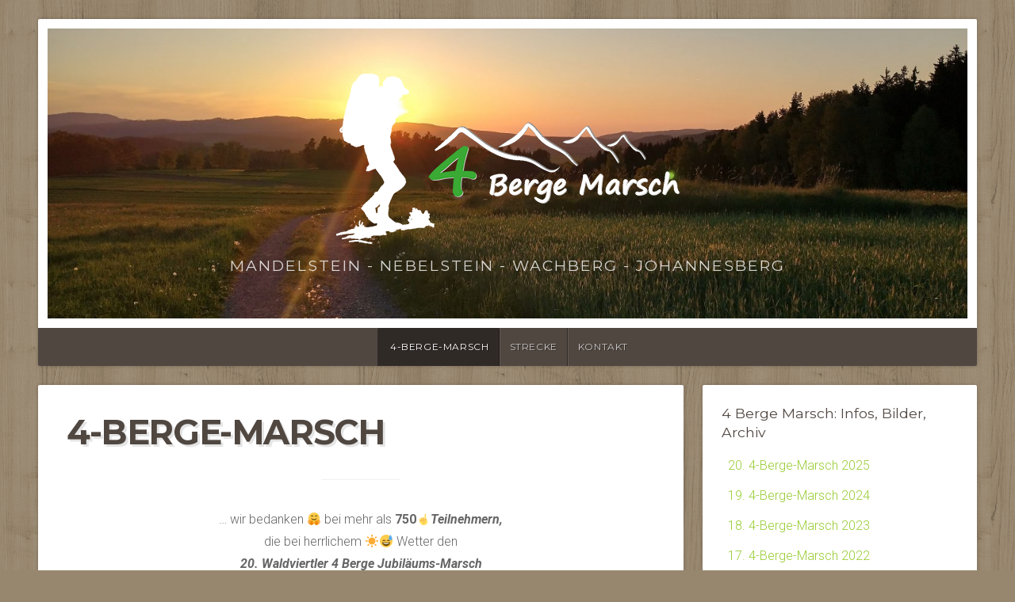

--- FILE ---
content_type: text/html; charset=UTF-8
request_url: https://4-berge-marsch.at/
body_size: 9530
content:
<!DOCTYPE html>

<html class="no-js" lang="de">

<head>

<meta charset="UTF-8">

<meta name="viewport" content="width=device-width, initial-scale=1">

<link rel="profile" href="http://gmpg.org/xfn/11">
<link rel="pingback" href="https://4-berge-marsch.at/xmlrpc.php">

<title>Mandelstein &#8211; Nebelstein &#8211; Wachberg &#8211; Johannesberg</title>
<meta name='robots' content='max-image-preview:large' />
<link rel='dns-prefetch' href='//fonts.googleapis.com' />
<link rel="alternate" type="application/rss+xml" title=" &raquo; Feed" href="https://4-berge-marsch.at/feed/" />
<link rel="alternate" type="application/rss+xml" title=" &raquo; Kommentar-Feed" href="https://4-berge-marsch.at/comments/feed/" />
<link rel="alternate" type="application/rss+xml" title=" &raquo; 4-Berge-Marsch-Kommentar-Feed" href="https://4-berge-marsch.at/welcome/feed/" />
<script type="text/javascript">
/* <![CDATA[ */
window._wpemojiSettings = {"baseUrl":"https:\/\/s.w.org\/images\/core\/emoji\/14.0.0\/72x72\/","ext":".png","svgUrl":"https:\/\/s.w.org\/images\/core\/emoji\/14.0.0\/svg\/","svgExt":".svg","source":{"concatemoji":"https:\/\/4-berge-marsch.at\/wp-includes\/js\/wp-emoji-release.min.js?ver=6.4.7"}};
/*! This file is auto-generated */
!function(i,n){var o,s,e;function c(e){try{var t={supportTests:e,timestamp:(new Date).valueOf()};sessionStorage.setItem(o,JSON.stringify(t))}catch(e){}}function p(e,t,n){e.clearRect(0,0,e.canvas.width,e.canvas.height),e.fillText(t,0,0);var t=new Uint32Array(e.getImageData(0,0,e.canvas.width,e.canvas.height).data),r=(e.clearRect(0,0,e.canvas.width,e.canvas.height),e.fillText(n,0,0),new Uint32Array(e.getImageData(0,0,e.canvas.width,e.canvas.height).data));return t.every(function(e,t){return e===r[t]})}function u(e,t,n){switch(t){case"flag":return n(e,"\ud83c\udff3\ufe0f\u200d\u26a7\ufe0f","\ud83c\udff3\ufe0f\u200b\u26a7\ufe0f")?!1:!n(e,"\ud83c\uddfa\ud83c\uddf3","\ud83c\uddfa\u200b\ud83c\uddf3")&&!n(e,"\ud83c\udff4\udb40\udc67\udb40\udc62\udb40\udc65\udb40\udc6e\udb40\udc67\udb40\udc7f","\ud83c\udff4\u200b\udb40\udc67\u200b\udb40\udc62\u200b\udb40\udc65\u200b\udb40\udc6e\u200b\udb40\udc67\u200b\udb40\udc7f");case"emoji":return!n(e,"\ud83e\udef1\ud83c\udffb\u200d\ud83e\udef2\ud83c\udfff","\ud83e\udef1\ud83c\udffb\u200b\ud83e\udef2\ud83c\udfff")}return!1}function f(e,t,n){var r="undefined"!=typeof WorkerGlobalScope&&self instanceof WorkerGlobalScope?new OffscreenCanvas(300,150):i.createElement("canvas"),a=r.getContext("2d",{willReadFrequently:!0}),o=(a.textBaseline="top",a.font="600 32px Arial",{});return e.forEach(function(e){o[e]=t(a,e,n)}),o}function t(e){var t=i.createElement("script");t.src=e,t.defer=!0,i.head.appendChild(t)}"undefined"!=typeof Promise&&(o="wpEmojiSettingsSupports",s=["flag","emoji"],n.supports={everything:!0,everythingExceptFlag:!0},e=new Promise(function(e){i.addEventListener("DOMContentLoaded",e,{once:!0})}),new Promise(function(t){var n=function(){try{var e=JSON.parse(sessionStorage.getItem(o));if("object"==typeof e&&"number"==typeof e.timestamp&&(new Date).valueOf()<e.timestamp+604800&&"object"==typeof e.supportTests)return e.supportTests}catch(e){}return null}();if(!n){if("undefined"!=typeof Worker&&"undefined"!=typeof OffscreenCanvas&&"undefined"!=typeof URL&&URL.createObjectURL&&"undefined"!=typeof Blob)try{var e="postMessage("+f.toString()+"("+[JSON.stringify(s),u.toString(),p.toString()].join(",")+"));",r=new Blob([e],{type:"text/javascript"}),a=new Worker(URL.createObjectURL(r),{name:"wpTestEmojiSupports"});return void(a.onmessage=function(e){c(n=e.data),a.terminate(),t(n)})}catch(e){}c(n=f(s,u,p))}t(n)}).then(function(e){for(var t in e)n.supports[t]=e[t],n.supports.everything=n.supports.everything&&n.supports[t],"flag"!==t&&(n.supports.everythingExceptFlag=n.supports.everythingExceptFlag&&n.supports[t]);n.supports.everythingExceptFlag=n.supports.everythingExceptFlag&&!n.supports.flag,n.DOMReady=!1,n.readyCallback=function(){n.DOMReady=!0}}).then(function(){return e}).then(function(){var e;n.supports.everything||(n.readyCallback(),(e=n.source||{}).concatemoji?t(e.concatemoji):e.wpemoji&&e.twemoji&&(t(e.twemoji),t(e.wpemoji)))}))}((window,document),window._wpemojiSettings);
/* ]]> */
</script>
<link rel='stylesheet' id='twb-open-sans-css' href='https://fonts.googleapis.com/css?family=Open+Sans%3A300%2C400%2C500%2C600%2C700%2C800&#038;display=swap&#038;ver=6.4.7' type='text/css' media='all' />
<link rel='stylesheet' id='twbbwg-global-css' href='https://4-berge-marsch.at/wp-content/plugins/photo-gallery/booster/assets/css/global.css?ver=1.0.0' type='text/css' media='all' />
<style id='wp-emoji-styles-inline-css' type='text/css'>

	img.wp-smiley, img.emoji {
		display: inline !important;
		border: none !important;
		box-shadow: none !important;
		height: 1em !important;
		width: 1em !important;
		margin: 0 0.07em !important;
		vertical-align: -0.1em !important;
		background: none !important;
		padding: 0 !important;
	}
</style>
<link rel='stylesheet' id='wp-block-library-css' href='https://4-berge-marsch.at/wp-includes/css/dist/block-library/style.min.css?ver=6.4.7' type='text/css' media='all' />
<style id='wp-block-library-theme-inline-css' type='text/css'>
.wp-block-audio figcaption{color:#555;font-size:13px;text-align:center}.is-dark-theme .wp-block-audio figcaption{color:hsla(0,0%,100%,.65)}.wp-block-audio{margin:0 0 1em}.wp-block-code{border:1px solid #ccc;border-radius:4px;font-family:Menlo,Consolas,monaco,monospace;padding:.8em 1em}.wp-block-embed figcaption{color:#555;font-size:13px;text-align:center}.is-dark-theme .wp-block-embed figcaption{color:hsla(0,0%,100%,.65)}.wp-block-embed{margin:0 0 1em}.blocks-gallery-caption{color:#555;font-size:13px;text-align:center}.is-dark-theme .blocks-gallery-caption{color:hsla(0,0%,100%,.65)}.wp-block-image figcaption{color:#555;font-size:13px;text-align:center}.is-dark-theme .wp-block-image figcaption{color:hsla(0,0%,100%,.65)}.wp-block-image{margin:0 0 1em}.wp-block-pullquote{border-bottom:4px solid;border-top:4px solid;color:currentColor;margin-bottom:1.75em}.wp-block-pullquote cite,.wp-block-pullquote footer,.wp-block-pullquote__citation{color:currentColor;font-size:.8125em;font-style:normal;text-transform:uppercase}.wp-block-quote{border-left:.25em solid;margin:0 0 1.75em;padding-left:1em}.wp-block-quote cite,.wp-block-quote footer{color:currentColor;font-size:.8125em;font-style:normal;position:relative}.wp-block-quote.has-text-align-right{border-left:none;border-right:.25em solid;padding-left:0;padding-right:1em}.wp-block-quote.has-text-align-center{border:none;padding-left:0}.wp-block-quote.is-large,.wp-block-quote.is-style-large,.wp-block-quote.is-style-plain{border:none}.wp-block-search .wp-block-search__label{font-weight:700}.wp-block-search__button{border:1px solid #ccc;padding:.375em .625em}:where(.wp-block-group.has-background){padding:1.25em 2.375em}.wp-block-separator.has-css-opacity{opacity:.4}.wp-block-separator{border:none;border-bottom:2px solid;margin-left:auto;margin-right:auto}.wp-block-separator.has-alpha-channel-opacity{opacity:1}.wp-block-separator:not(.is-style-wide):not(.is-style-dots){width:100px}.wp-block-separator.has-background:not(.is-style-dots){border-bottom:none;height:1px}.wp-block-separator.has-background:not(.is-style-wide):not(.is-style-dots){height:2px}.wp-block-table{margin:0 0 1em}.wp-block-table td,.wp-block-table th{word-break:normal}.wp-block-table figcaption{color:#555;font-size:13px;text-align:center}.is-dark-theme .wp-block-table figcaption{color:hsla(0,0%,100%,.65)}.wp-block-video figcaption{color:#555;font-size:13px;text-align:center}.is-dark-theme .wp-block-video figcaption{color:hsla(0,0%,100%,.65)}.wp-block-video{margin:0 0 1em}.wp-block-template-part.has-background{margin-bottom:0;margin-top:0;padding:1.25em 2.375em}
</style>
<style id='classic-theme-styles-inline-css' type='text/css'>
/*! This file is auto-generated */
.wp-block-button__link{color:#fff;background-color:#32373c;border-radius:9999px;box-shadow:none;text-decoration:none;padding:calc(.667em + 2px) calc(1.333em + 2px);font-size:1.125em}.wp-block-file__button{background:#32373c;color:#fff;text-decoration:none}
</style>
<style id='global-styles-inline-css' type='text/css'>
body{--wp--preset--color--black: #000000;--wp--preset--color--cyan-bluish-gray: #abb8c3;--wp--preset--color--white: #ffffff;--wp--preset--color--pale-pink: #f78da7;--wp--preset--color--vivid-red: #cf2e2e;--wp--preset--color--luminous-vivid-orange: #ff6900;--wp--preset--color--luminous-vivid-amber: #fcb900;--wp--preset--color--light-green-cyan: #7bdcb5;--wp--preset--color--vivid-green-cyan: #00d084;--wp--preset--color--pale-cyan-blue: #8ed1fc;--wp--preset--color--vivid-cyan-blue: #0693e3;--wp--preset--color--vivid-purple: #9b51e0;--wp--preset--gradient--vivid-cyan-blue-to-vivid-purple: linear-gradient(135deg,rgba(6,147,227,1) 0%,rgb(155,81,224) 100%);--wp--preset--gradient--light-green-cyan-to-vivid-green-cyan: linear-gradient(135deg,rgb(122,220,180) 0%,rgb(0,208,130) 100%);--wp--preset--gradient--luminous-vivid-amber-to-luminous-vivid-orange: linear-gradient(135deg,rgba(252,185,0,1) 0%,rgba(255,105,0,1) 100%);--wp--preset--gradient--luminous-vivid-orange-to-vivid-red: linear-gradient(135deg,rgba(255,105,0,1) 0%,rgb(207,46,46) 100%);--wp--preset--gradient--very-light-gray-to-cyan-bluish-gray: linear-gradient(135deg,rgb(238,238,238) 0%,rgb(169,184,195) 100%);--wp--preset--gradient--cool-to-warm-spectrum: linear-gradient(135deg,rgb(74,234,220) 0%,rgb(151,120,209) 20%,rgb(207,42,186) 40%,rgb(238,44,130) 60%,rgb(251,105,98) 80%,rgb(254,248,76) 100%);--wp--preset--gradient--blush-light-purple: linear-gradient(135deg,rgb(255,206,236) 0%,rgb(152,150,240) 100%);--wp--preset--gradient--blush-bordeaux: linear-gradient(135deg,rgb(254,205,165) 0%,rgb(254,45,45) 50%,rgb(107,0,62) 100%);--wp--preset--gradient--luminous-dusk: linear-gradient(135deg,rgb(255,203,112) 0%,rgb(199,81,192) 50%,rgb(65,88,208) 100%);--wp--preset--gradient--pale-ocean: linear-gradient(135deg,rgb(255,245,203) 0%,rgb(182,227,212) 50%,rgb(51,167,181) 100%);--wp--preset--gradient--electric-grass: linear-gradient(135deg,rgb(202,248,128) 0%,rgb(113,206,126) 100%);--wp--preset--gradient--midnight: linear-gradient(135deg,rgb(2,3,129) 0%,rgb(40,116,252) 100%);--wp--preset--font-size--small: 13px;--wp--preset--font-size--medium: 20px;--wp--preset--font-size--large: 36px;--wp--preset--font-size--x-large: 42px;--wp--preset--spacing--20: 0.44rem;--wp--preset--spacing--30: 0.67rem;--wp--preset--spacing--40: 1rem;--wp--preset--spacing--50: 1.5rem;--wp--preset--spacing--60: 2.25rem;--wp--preset--spacing--70: 3.38rem;--wp--preset--spacing--80: 5.06rem;--wp--preset--shadow--natural: 6px 6px 9px rgba(0, 0, 0, 0.2);--wp--preset--shadow--deep: 12px 12px 50px rgba(0, 0, 0, 0.4);--wp--preset--shadow--sharp: 6px 6px 0px rgba(0, 0, 0, 0.2);--wp--preset--shadow--outlined: 6px 6px 0px -3px rgba(255, 255, 255, 1), 6px 6px rgba(0, 0, 0, 1);--wp--preset--shadow--crisp: 6px 6px 0px rgba(0, 0, 0, 1);}:where(.is-layout-flex){gap: 0.5em;}:where(.is-layout-grid){gap: 0.5em;}body .is-layout-flow > .alignleft{float: left;margin-inline-start: 0;margin-inline-end: 2em;}body .is-layout-flow > .alignright{float: right;margin-inline-start: 2em;margin-inline-end: 0;}body .is-layout-flow > .aligncenter{margin-left: auto !important;margin-right: auto !important;}body .is-layout-constrained > .alignleft{float: left;margin-inline-start: 0;margin-inline-end: 2em;}body .is-layout-constrained > .alignright{float: right;margin-inline-start: 2em;margin-inline-end: 0;}body .is-layout-constrained > .aligncenter{margin-left: auto !important;margin-right: auto !important;}body .is-layout-constrained > :where(:not(.alignleft):not(.alignright):not(.alignfull)){max-width: var(--wp--style--global--content-size);margin-left: auto !important;margin-right: auto !important;}body .is-layout-constrained > .alignwide{max-width: var(--wp--style--global--wide-size);}body .is-layout-flex{display: flex;}body .is-layout-flex{flex-wrap: wrap;align-items: center;}body .is-layout-flex > *{margin: 0;}body .is-layout-grid{display: grid;}body .is-layout-grid > *{margin: 0;}:where(.wp-block-columns.is-layout-flex){gap: 2em;}:where(.wp-block-columns.is-layout-grid){gap: 2em;}:where(.wp-block-post-template.is-layout-flex){gap: 1.25em;}:where(.wp-block-post-template.is-layout-grid){gap: 1.25em;}.has-black-color{color: var(--wp--preset--color--black) !important;}.has-cyan-bluish-gray-color{color: var(--wp--preset--color--cyan-bluish-gray) !important;}.has-white-color{color: var(--wp--preset--color--white) !important;}.has-pale-pink-color{color: var(--wp--preset--color--pale-pink) !important;}.has-vivid-red-color{color: var(--wp--preset--color--vivid-red) !important;}.has-luminous-vivid-orange-color{color: var(--wp--preset--color--luminous-vivid-orange) !important;}.has-luminous-vivid-amber-color{color: var(--wp--preset--color--luminous-vivid-amber) !important;}.has-light-green-cyan-color{color: var(--wp--preset--color--light-green-cyan) !important;}.has-vivid-green-cyan-color{color: var(--wp--preset--color--vivid-green-cyan) !important;}.has-pale-cyan-blue-color{color: var(--wp--preset--color--pale-cyan-blue) !important;}.has-vivid-cyan-blue-color{color: var(--wp--preset--color--vivid-cyan-blue) !important;}.has-vivid-purple-color{color: var(--wp--preset--color--vivid-purple) !important;}.has-black-background-color{background-color: var(--wp--preset--color--black) !important;}.has-cyan-bluish-gray-background-color{background-color: var(--wp--preset--color--cyan-bluish-gray) !important;}.has-white-background-color{background-color: var(--wp--preset--color--white) !important;}.has-pale-pink-background-color{background-color: var(--wp--preset--color--pale-pink) !important;}.has-vivid-red-background-color{background-color: var(--wp--preset--color--vivid-red) !important;}.has-luminous-vivid-orange-background-color{background-color: var(--wp--preset--color--luminous-vivid-orange) !important;}.has-luminous-vivid-amber-background-color{background-color: var(--wp--preset--color--luminous-vivid-amber) !important;}.has-light-green-cyan-background-color{background-color: var(--wp--preset--color--light-green-cyan) !important;}.has-vivid-green-cyan-background-color{background-color: var(--wp--preset--color--vivid-green-cyan) !important;}.has-pale-cyan-blue-background-color{background-color: var(--wp--preset--color--pale-cyan-blue) !important;}.has-vivid-cyan-blue-background-color{background-color: var(--wp--preset--color--vivid-cyan-blue) !important;}.has-vivid-purple-background-color{background-color: var(--wp--preset--color--vivid-purple) !important;}.has-black-border-color{border-color: var(--wp--preset--color--black) !important;}.has-cyan-bluish-gray-border-color{border-color: var(--wp--preset--color--cyan-bluish-gray) !important;}.has-white-border-color{border-color: var(--wp--preset--color--white) !important;}.has-pale-pink-border-color{border-color: var(--wp--preset--color--pale-pink) !important;}.has-vivid-red-border-color{border-color: var(--wp--preset--color--vivid-red) !important;}.has-luminous-vivid-orange-border-color{border-color: var(--wp--preset--color--luminous-vivid-orange) !important;}.has-luminous-vivid-amber-border-color{border-color: var(--wp--preset--color--luminous-vivid-amber) !important;}.has-light-green-cyan-border-color{border-color: var(--wp--preset--color--light-green-cyan) !important;}.has-vivid-green-cyan-border-color{border-color: var(--wp--preset--color--vivid-green-cyan) !important;}.has-pale-cyan-blue-border-color{border-color: var(--wp--preset--color--pale-cyan-blue) !important;}.has-vivid-cyan-blue-border-color{border-color: var(--wp--preset--color--vivid-cyan-blue) !important;}.has-vivid-purple-border-color{border-color: var(--wp--preset--color--vivid-purple) !important;}.has-vivid-cyan-blue-to-vivid-purple-gradient-background{background: var(--wp--preset--gradient--vivid-cyan-blue-to-vivid-purple) !important;}.has-light-green-cyan-to-vivid-green-cyan-gradient-background{background: var(--wp--preset--gradient--light-green-cyan-to-vivid-green-cyan) !important;}.has-luminous-vivid-amber-to-luminous-vivid-orange-gradient-background{background: var(--wp--preset--gradient--luminous-vivid-amber-to-luminous-vivid-orange) !important;}.has-luminous-vivid-orange-to-vivid-red-gradient-background{background: var(--wp--preset--gradient--luminous-vivid-orange-to-vivid-red) !important;}.has-very-light-gray-to-cyan-bluish-gray-gradient-background{background: var(--wp--preset--gradient--very-light-gray-to-cyan-bluish-gray) !important;}.has-cool-to-warm-spectrum-gradient-background{background: var(--wp--preset--gradient--cool-to-warm-spectrum) !important;}.has-blush-light-purple-gradient-background{background: var(--wp--preset--gradient--blush-light-purple) !important;}.has-blush-bordeaux-gradient-background{background: var(--wp--preset--gradient--blush-bordeaux) !important;}.has-luminous-dusk-gradient-background{background: var(--wp--preset--gradient--luminous-dusk) !important;}.has-pale-ocean-gradient-background{background: var(--wp--preset--gradient--pale-ocean) !important;}.has-electric-grass-gradient-background{background: var(--wp--preset--gradient--electric-grass) !important;}.has-midnight-gradient-background{background: var(--wp--preset--gradient--midnight) !important;}.has-small-font-size{font-size: var(--wp--preset--font-size--small) !important;}.has-medium-font-size{font-size: var(--wp--preset--font-size--medium) !important;}.has-large-font-size{font-size: var(--wp--preset--font-size--large) !important;}.has-x-large-font-size{font-size: var(--wp--preset--font-size--x-large) !important;}
.wp-block-navigation a:where(:not(.wp-element-button)){color: inherit;}
:where(.wp-block-post-template.is-layout-flex){gap: 1.25em;}:where(.wp-block-post-template.is-layout-grid){gap: 1.25em;}
:where(.wp-block-columns.is-layout-flex){gap: 2em;}:where(.wp-block-columns.is-layout-grid){gap: 2em;}
.wp-block-pullquote{font-size: 1.5em;line-height: 1.6;}
</style>
<link rel='stylesheet' id='bwg_fonts-css' href='https://4-berge-marsch.at/wp-content/plugins/photo-gallery/css/bwg-fonts/fonts.css?ver=0.0.1' type='text/css' media='all' />
<link rel='stylesheet' id='sumoselect-css' href='https://4-berge-marsch.at/wp-content/plugins/photo-gallery/css/sumoselect.min.css?ver=3.4.6' type='text/css' media='all' />
<link rel='stylesheet' id='mCustomScrollbar-css' href='https://4-berge-marsch.at/wp-content/plugins/photo-gallery/css/jquery.mCustomScrollbar.min.css?ver=3.1.5' type='text/css' media='all' />
<link rel='stylesheet' id='bwg_googlefonts-css' href='https://fonts.googleapis.com/css?family=Ubuntu&#038;subset=greek,latin,greek-ext,vietnamese,cyrillic-ext,latin-ext,cyrillic' type='text/css' media='all' />
<link rel='stylesheet' id='bwg_frontend-css' href='https://4-berge-marsch.at/wp-content/plugins/photo-gallery/css/styles.min.css?ver=1.8.35' type='text/css' media='all' />
<link rel='stylesheet' id='natural-style-css' href='https://4-berge-marsch.at/wp-content/themes/natural-lite/style.css?ver=1.0.1' type='text/css' media='all' />
<link rel='stylesheet' id='natural-style-mobile-css' href='https://4-berge-marsch.at/wp-content/themes/natural-lite/css/style-mobile.css?ver=1.0' type='text/css' media='all' />
<link rel='stylesheet' id='natural-font-awesome-css' href='https://4-berge-marsch.at/wp-content/themes/natural-lite/css/font-awesome.css?ver=1.0' type='text/css' media='all' />
<link rel='stylesheet' id='natural-lite-fonts-css' href='//fonts.googleapis.com/css?family=Raleway%3A400%2C200%2C300%2C800%2C700%2C500%2C600%2C900%2C100%7CRoboto%3A400%2C100italic%2C100%2C300%2C300italic%2C400italic%2C500%2C500italic%2C700%2C700italic%2C900%2C900italic%7CRoboto+Slab%3A100%2C300%2C400%2C700%7COpen+Sans%3A400%2C300%2C600%2C700%2C800%2C800italic%2C700italic%2C600italic%2C400italic%2C300italic%7CMontserrat%3A400%2C700%7CDroid+Serif%3A400%2C400italic%2C700%2C700italic%7CCabin%3A400%2C400italic%2C500%2C500italic%2C600%2C600italic%2C700%2C700italic%7CLato%3A400%2C100%2C100italic%2C300%2C300italic%2C400italic%2C700%2C700italic%2C900%2C900italic&#038;subset=latin%2Clatin-ext&#038;ver=1.0' type='text/css' media='all' />
<script type="text/javascript" src="https://4-berge-marsch.at/wp-includes/js/jquery/jquery.min.js?ver=3.7.1" id="jquery-core-js"></script>
<script type="text/javascript" src="https://4-berge-marsch.at/wp-includes/js/jquery/jquery-migrate.min.js?ver=3.4.1" id="jquery-migrate-js"></script>
<script type="text/javascript" src="https://4-berge-marsch.at/wp-content/plugins/photo-gallery/booster/assets/js/circle-progress.js?ver=1.2.2" id="twbbwg-circle-js"></script>
<script type="text/javascript" id="twbbwg-global-js-extra">
/* <![CDATA[ */
var twb = {"nonce":"34d39d0740","ajax_url":"https:\/\/4-berge-marsch.at\/wp-admin\/admin-ajax.php","plugin_url":"https:\/\/4-berge-marsch.at\/wp-content\/plugins\/photo-gallery\/booster","href":"https:\/\/4-berge-marsch.at\/wp-admin\/admin.php?page=twbbwg_photo-gallery"};
var twb = {"nonce":"34d39d0740","ajax_url":"https:\/\/4-berge-marsch.at\/wp-admin\/admin-ajax.php","plugin_url":"https:\/\/4-berge-marsch.at\/wp-content\/plugins\/photo-gallery\/booster","href":"https:\/\/4-berge-marsch.at\/wp-admin\/admin.php?page=twbbwg_photo-gallery"};
/* ]]> */
</script>
<script type="text/javascript" src="https://4-berge-marsch.at/wp-content/plugins/photo-gallery/booster/assets/js/global.js?ver=1.0.0" id="twbbwg-global-js"></script>
<script type="text/javascript" src="https://4-berge-marsch.at/wp-content/plugins/photo-gallery/js/jquery.sumoselect.min.js?ver=3.4.6" id="sumoselect-js"></script>
<script type="text/javascript" src="https://4-berge-marsch.at/wp-content/plugins/photo-gallery/js/tocca.min.js?ver=2.0.9" id="bwg_mobile-js"></script>
<script type="text/javascript" src="https://4-berge-marsch.at/wp-content/plugins/photo-gallery/js/jquery.mCustomScrollbar.concat.min.js?ver=3.1.5" id="mCustomScrollbar-js"></script>
<script type="text/javascript" src="https://4-berge-marsch.at/wp-content/plugins/photo-gallery/js/jquery.fullscreen.min.js?ver=0.6.0" id="jquery-fullscreen-js"></script>
<script type="text/javascript" id="bwg_frontend-js-extra">
/* <![CDATA[ */
var bwg_objectsL10n = {"bwg_field_required":"Feld ist erforderlich.","bwg_mail_validation":"Dies ist keine g\u00fcltige E-Mail-Adresse.","bwg_search_result":"Es gibt keine Bilder, die deiner Suche entsprechen.","bwg_select_tag":"Select Tag","bwg_order_by":"Order By","bwg_search":"Suchen","bwg_show_ecommerce":"Show Ecommerce","bwg_hide_ecommerce":"Hide Ecommerce","bwg_show_comments":"Kommentare anzeigen","bwg_hide_comments":"Kommentare ausblenden","bwg_restore":"Wiederherstellen","bwg_maximize":"Maximieren","bwg_fullscreen":"Vollbild","bwg_exit_fullscreen":"Vollbild verlassen","bwg_search_tag":"SEARCH...","bwg_tag_no_match":"No tags found","bwg_all_tags_selected":"All tags selected","bwg_tags_selected":"tags selected","play":"Wiedergeben","pause":"Pause","is_pro":"","bwg_play":"Wiedergeben","bwg_pause":"Pause","bwg_hide_info":"Info ausblenden","bwg_show_info":"Info anzeigen","bwg_hide_rating":"Hide rating","bwg_show_rating":"Show rating","ok":"Ok","cancel":"Cancel","select_all":"Select all","lazy_load":"0","lazy_loader":"https:\/\/4-berge-marsch.at\/wp-content\/plugins\/photo-gallery\/images\/ajax_loader.png","front_ajax":"0","bwg_tag_see_all":"see all tags","bwg_tag_see_less":"see less tags"};
/* ]]> */
</script>
<script type="text/javascript" src="https://4-berge-marsch.at/wp-content/plugins/photo-gallery/js/scripts.min.js?ver=1.8.35" id="bwg_frontend-js"></script>
<link rel="https://api.w.org/" href="https://4-berge-marsch.at/wp-json/" /><link rel="alternate" type="application/json" href="https://4-berge-marsch.at/wp-json/wp/v2/pages/2" /><link rel="EditURI" type="application/rsd+xml" title="RSD" href="https://4-berge-marsch.at/xmlrpc.php?rsd" />
<meta name="generator" content="WordPress 6.4.7" />
<link rel="canonical" href="https://4-berge-marsch.at/" />
<link rel='shortlink' href='https://4-berge-marsch.at/' />
<link rel="alternate" type="application/json+oembed" href="https://4-berge-marsch.at/wp-json/oembed/1.0/embed?url=https%3A%2F%2F4-berge-marsch.at%2F" />
<link rel="alternate" type="text/xml+oembed" href="https://4-berge-marsch.at/wp-json/oembed/1.0/embed?url=https%3A%2F%2F4-berge-marsch.at%2F&#038;format=xml" />
<style type="text/css" id="custom-background-css">
body.custom-background { background-image: url("https://4-berge-marsch.at/wp-content/themes/natural-lite/images/default-pattern.png"); background-position: left top; background-size: auto; background-repeat: repeat; background-attachment: scroll; }
</style>
	<link rel="icon" href="https://4-berge-marsch.at/wp-content/uploads/2021/12/cropped-4-berge-marsch-logo-man-q-800x800-32x32.png" sizes="32x32" />
<link rel="icon" href="https://4-berge-marsch.at/wp-content/uploads/2021/12/cropped-4-berge-marsch-logo-man-q-800x800-192x192.png" sizes="192x192" />
<link rel="apple-touch-icon" href="https://4-berge-marsch.at/wp-content/uploads/2021/12/cropped-4-berge-marsch-logo-man-q-800x800-180x180.png" />
<meta name="msapplication-TileImage" content="https://4-berge-marsch.at/wp-content/uploads/2021/12/cropped-4-berge-marsch-logo-man-q-800x800-270x270.png" />

	<style>

		.site-title {
					}

		.site-description {
					}

				.custom-logo-link, .site-title, .site-description, #navigation {
			text-align: center;
		}
		#custom-header .logo-title {
			text-align: center;
			margin: 0px auto 0px;
		}
		
		
		
	</style>

			<style type="text/css" id="wp-custom-css">
			.post-author {
	display:none !important;
}

.post-meta.radius-full {
	display:none !important;
}

.footer-content p:nth-child(2) {
	display:none !important;
}		</style>
		
</head>

<body class="home page-template-default page page-id-2 custom-background wp-custom-logo wp-embed-responsive natural-header-active natural-sidebar-active natural-singular natural-background-image">


<!-- BEGIN #wrap -->
<div id="wrap">

	<!-- BEGIN .container -->
	<div class="container">

		<!-- BEGIN #header -->
		<div id="header" class="radius-full">

			<!-- BEGIN .row -->
			<div class="row">

				
					<div id="custom-header" class="radius-top">

						<div class="header-img background-cover"  style="background-image: url(https://4-berge-marsch.at/wp-content/uploads/2023/05/cropped-4bm-pamnorama_2022-1.jpg);">

							<div class="logo-title">

								<a href="https://4-berge-marsch.at/" class="custom-logo-link" rel="home" aria-current="page"><img width="800" height="232" src="https://4-berge-marsch.at/wp-content/uploads/2021/12/4-berge-marsch-logo-800x232-white.png" class="custom-logo" alt="4-berge-marsch-logo" decoding="async" fetchpriority="high" srcset="https://4-berge-marsch.at/wp-content/uploads/2021/12/4-berge-marsch-logo-800x232-white.png 800w, https://4-berge-marsch.at/wp-content/uploads/2021/12/4-berge-marsch-logo-800x232-white-300x87.png 300w, https://4-berge-marsch.at/wp-content/uploads/2021/12/4-berge-marsch-logo-800x232-white-768x223.png 768w, https://4-berge-marsch.at/wp-content/uploads/2021/12/4-berge-marsch-logo-800x232-white-640x186.png 640w" sizes="(max-width: 800px) 100vw, 800px" /></a>
																	<p class="site-title">
										<a href="https://4-berge-marsch.at/" rel="home"></a>
									</p>
									<p class="site-description">
										Mandelstein - Nebelstein - Wachberg - Johannesberg									</p>
								
							</div>

						</div>

					</div>

				
			<!-- END .row -->
			</div>

			<!-- BEGIN .row -->
			<div class="row">

				<!-- BEGIN #navigation -->
				<nav id="navigation" class="navigation-main radius-bottom" role="navigation">

					<h1 class="menu-toggle">Menu</h1>

					<div class="menu-container"><ul id="menu-main" class="menu"><li id="menu-item-149" class="menu-item menu-item-type-post_type menu-item-object-page menu-item-home current-menu-item page_item page-item-2 current_page_item menu-item-149"><a href="https://4-berge-marsch.at/" aria-current="page">4-Berge-Marsch</a></li>
<li id="menu-item-294" class="menu-item menu-item-type-post_type menu-item-object-page menu-item-294"><a href="https://4-berge-marsch.at/strecke/">Strecke</a></li>
<li id="menu-item-233" class="menu-item menu-item-type-post_type menu-item-object-page menu-item-233"><a href="https://4-berge-marsch.at/kontakt/">Kontakt</a></li>
</ul></div>
				<!-- END #navigation -->
				</nav>

			<!-- END .row -->
			</div>

		<!-- END #header -->
		</div>

<!-- BEGIN .post class -->
<div class="post-2 page type-page status-publish hentry" id="page-2">

	
	<!-- BEGIN .row -->
	<div class="row">

		
			<!-- BEGIN .eleven columns -->
			<div class="eleven columns">

				<!-- BEGIN .post-area -->
				<div class="post-area">

					

<h1 class="headline">4-Berge-Marsch</h1>


<hr class="wp-block-separator has-css-opacity"/>



<p class="has-text-align-center">&#8230; wir bedanken 🤗 bei mehr als <strong>750<em>☝️Teilnehmern,</em></strong><br>die bei herrlichem ☀️😅 Wetter den<br><strong><em>20. Waldviertler 4 Berge Jubiläums-Marsch</em></strong><br>absolviert haben<br><strong><em>Vielen DANK! </em></strong></p>



<hr class="wp-block-separator has-css-opacity"/>



<p class="has-text-align-center">&#8230; für die Planung &#8230;</p>



<h3 class="wp-block-heading has-text-align-center"><strong><em>21. Waldviertler 4-Berge-Marsch</em></strong></h3>



<h3 class="wp-block-heading has-text-align-center"><strong><em>So, 21. Juni 2026</em></strong></h3>



<p></p>



<hr class="wp-block-separator has-css-opacity"/>


<div class="wp-block-image">
<figure class="aligncenter size-full is-resized"><a href="https://www.ruzicka.co.at/" target="_blank" rel="noreferrer noopener"><img decoding="async" width="300" height="59" src="https://4-berge-marsch.at/wp-content/uploads/2025/05/Ruzicka_Logo_300x59_bg-white.png" alt="" class="wp-image-423" style="width:300px"/></a></figure></div>

<div class="wp-block-image">
<figure class="aligncenter size-medium is-resized"><a href="https://www.vbnoe.at/" target="_blank" rel="noreferrer noopener"><img decoding="async" width="300" height="49" src="https://4-berge-marsch.at/wp-content/uploads/2024/04/sponsor_vbnoe_2024-300x49.jpg" alt="" class="wp-image-367" style="width:300px" srcset="https://4-berge-marsch.at/wp-content/uploads/2024/04/sponsor_vbnoe_2024-300x49.jpg 300w, https://4-berge-marsch.at/wp-content/uploads/2024/04/sponsor_vbnoe_2024-1024x168.jpg 1024w, https://4-berge-marsch.at/wp-content/uploads/2024/04/sponsor_vbnoe_2024-768x126.jpg 768w, https://4-berge-marsch.at/wp-content/uploads/2024/04/sponsor_vbnoe_2024-1536x252.jpg 1536w, https://4-berge-marsch.at/wp-content/uploads/2024/04/sponsor_vbnoe_2024-2048x337.jpg 2048w, https://4-berge-marsch.at/wp-content/uploads/2024/04/sponsor_vbnoe_2024-640x105.jpg 640w" sizes="(max-width: 300px) 100vw, 300px" /></a></figure></div>

<div class="wp-block-image">
<figure class="aligncenter size-medium is-resized"><a href="https://www.tpa-group.at/" target="_blank" rel="noreferrer noopener"><img decoding="async" width="300" height="223" src="https://4-berge-marsch.at/wp-content/uploads/2025/06/TPA_Logo_Steueberatung_transparent-300x223.webp" alt="" class="wp-image-426" style="width:150px" srcset="https://4-berge-marsch.at/wp-content/uploads/2025/06/TPA_Logo_Steueberatung_transparent-300x223.webp 300w, https://4-berge-marsch.at/wp-content/uploads/2025/06/TPA_Logo_Steueberatung_transparent-1024x762.webp 1024w, https://4-berge-marsch.at/wp-content/uploads/2025/06/TPA_Logo_Steueberatung_transparent-768x572.webp 768w, https://4-berge-marsch.at/wp-content/uploads/2025/06/TPA_Logo_Steueberatung_transparent-640x476.webp 640w, https://4-berge-marsch.at/wp-content/uploads/2025/06/TPA_Logo_Steueberatung_transparent.webp 1181w" sizes="(max-width: 300px) 100vw, 300px" /></a></figure></div>

<div class="wp-block-image">
<figure class="aligncenter size-medium"><a href="https://www.lainsitztal.at" target="_blank" rel="noreferrer noopener"><img loading="lazy" decoding="async" width="300" height="49" src="https://4-berge-marsch.at/wp-content/uploads/2022/06/sponsor_Kleinregion-300x49.png" alt="" class="wp-image-299" srcset="https://4-berge-marsch.at/wp-content/uploads/2022/06/sponsor_Kleinregion-300x49.png 300w, https://4-berge-marsch.at/wp-content/uploads/2022/06/sponsor_Kleinregion-768x125.png 768w, https://4-berge-marsch.at/wp-content/uploads/2022/06/sponsor_Kleinregion-1024x166.png 1024w, https://4-berge-marsch.at/wp-content/uploads/2022/06/sponsor_Kleinregion-640x104.png 640w" sizes="(max-width: 300px) 100vw, 300px" /></a></figure></div>


<hr class="wp-block-separator has-css-opacity"/>


<div class="clear"></div>



				<!-- END .post-area -->
				</div>

			<!-- END .eleven columns -->
			</div>

			<!-- BEGIN .five columns -->
			<div class="five columns">

				

	<div class="sidebar">
		
		<div id="recent-posts-3" class="widget widget_recent_entries">
		<h6 class="widget-title">4 Berge Marsch: Infos, Bilder, Archiv</h6>
		<ul>
											<li>
					<a href="https://4-berge-marsch.at/2025/07/08/20-4-berge-marsch-2025/">20. 4-Berge-Marsch 2025</a>
									</li>
											<li>
					<a href="https://4-berge-marsch.at/2024/06/25/19-4-berge-marsch-2024/">19. 4-Berge-Marsch 2024</a>
									</li>
											<li>
					<a href="https://4-berge-marsch.at/2023/06/21/18-4-berge-marsch-2023/">18. 4-Berge-Marsch 2023</a>
									</li>
											<li>
					<a href="https://4-berge-marsch.at/2022/06/22/17-4-berge-marsch-2022/">17. 4-Berge-Marsch 2022</a>
									</li>
											<li>
					<a href="https://4-berge-marsch.at/2021/12/24/4-berge-marsch-2021/">16. 4-Berge-Marsch 2021</a>
									</li>
											<li>
					<a href="https://4-berge-marsch.at/2020/07/06/4-berge-marsch-2020/">15. 4-Berge-Marsch 2020</a>
									</li>
					</ul>

		</div>	</div>


			<!-- END .five columns -->
			</div>

		
	<!-- END .row -->
	</div>

<!-- END .post class -->
</div>


<div class="clear"></div>

<!-- BEGIN .footer -->
<div class="footer radius-top shadow">

	
	<!-- BEGIN .row -->
	<div class="row">

		<!-- BEGIN .footer-widgets -->
		<div class="footer-widgets">

			<div id="block-12" class="widget widget_block"><div class="footer-widget">
<div class="wp-block-columns is-layout-flex wp-container-core-columns-layout-1 wp-block-columns-is-layout-flex">
<div class="wp-block-column is-vertically-aligned-top is-layout-flow wp-block-column-is-layout-flow">
<figure class="wp-block-image size-medium is-resized"><a href="https://granitic.eu/" target="_blank" rel=" noreferrer noopener"><img loading="lazy" decoding="async" width="300" height="187" src="https://4-berge-marsch.at/wp-content/uploads/2024/04/granitic-logo_main-420x262-1-300x187.jpg" alt="" class="wp-image-383" style="width:130px" srcset="https://4-berge-marsch.at/wp-content/uploads/2024/04/granitic-logo_main-420x262-1-300x187.jpg 300w, https://4-berge-marsch.at/wp-content/uploads/2024/04/granitic-logo_main-420x262-1.jpg 420w" sizes="(max-width: 300px) 100vw, 300px" /></a><figcaption class="wp-element-caption">techn. Support</figcaption></figure>
</div>



<div class="wp-block-column is-vertically-aligned-top is-layout-flow wp-block-column-is-layout-flow">
<figure class="wp-block-image size-full is-resized"><a href="https://angelstone.at/" target="_blank" rel=" noreferrer noopener"><img loading="lazy" decoding="async" width="200" height="200" src="https://4-berge-marsch.at/wp-content/uploads/2024/04/angelstonemedia_logo.jpg" alt="" class="wp-image-388" style="width:80px" srcset="https://4-berge-marsch.at/wp-content/uploads/2024/04/angelstonemedia_logo.jpg 200w, https://4-berge-marsch.at/wp-content/uploads/2024/04/angelstonemedia_logo-150x150.jpg 150w" sizes="(max-width: 200px) 100vw, 200px" /></a><figcaption class="wp-element-caption">Hosting</figcaption></figure>
</div>
</div>
</div></div>
		<!-- END .footer-widgets -->
		</div>

	<!-- END .row -->
	</div>

	
	<!-- BEGIN .row -->
	<div class="row">

		<!-- BEGIN .footer-information -->
		<div class="footer-information">

			<!-- BEGIN .footer-content -->
			<div class="footer-content">

				<div class="align-left">

					<p class="footer-copyright">Copyright &copy; 2026 &middot; All Rights Reserved &middot; </p>

					<p class="footer-credits">Theme: Natural Lite by <a href="https://organicthemes.com/" rel="designer">Organic Themes</a> &middot; <a href="https://4-berge-marsch.at/feed/">RSS Feed</a></p>

				</div>

				
			<!-- END .footer-content -->
			</div>

		<!-- END .footer-information -->
		</div>

	<!-- END .row -->
	</div>

<!-- END .footer -->
</div>

<!-- END .container -->
</div>

<!-- END #wrap -->
</div>

<style id='core-block-supports-inline-css' type='text/css'>
.wp-container-core-columns-layout-1.wp-container-core-columns-layout-1{flex-wrap:nowrap;}
</style>
<script type="text/javascript" src="https://4-berge-marsch.at/wp-content/themes/natural-lite/js/jquery.fitvids.js?ver=1.0" id="jquery-fitvids-js"></script>
<script type="text/javascript" src="https://4-berge-marsch.at/wp-content/themes/natural-lite/js/jquery.custom.js?ver=1.0" id="natural-custom-js"></script>

</body>
</html>
